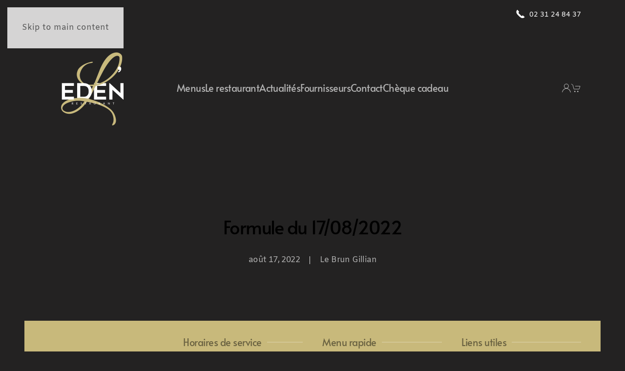

--- FILE ---
content_type: text/html; charset=utf-8
request_url: https://www.google.com/recaptcha/api2/anchor?ar=1&k=6Lce2m4bAAAAAIalzosyi-L83HKECfZAGazngB-h&co=aHR0cHM6Ly93d3cuZWRlbi1ob3VsZ2F0ZS5jb206NDQz&hl=en&v=N67nZn4AqZkNcbeMu4prBgzg&size=invisible&anchor-ms=20000&execute-ms=30000&cb=vw5durbb6140
body_size: 48788
content:
<!DOCTYPE HTML><html dir="ltr" lang="en"><head><meta http-equiv="Content-Type" content="text/html; charset=UTF-8">
<meta http-equiv="X-UA-Compatible" content="IE=edge">
<title>reCAPTCHA</title>
<style type="text/css">
/* cyrillic-ext */
@font-face {
  font-family: 'Roboto';
  font-style: normal;
  font-weight: 400;
  font-stretch: 100%;
  src: url(//fonts.gstatic.com/s/roboto/v48/KFO7CnqEu92Fr1ME7kSn66aGLdTylUAMa3GUBHMdazTgWw.woff2) format('woff2');
  unicode-range: U+0460-052F, U+1C80-1C8A, U+20B4, U+2DE0-2DFF, U+A640-A69F, U+FE2E-FE2F;
}
/* cyrillic */
@font-face {
  font-family: 'Roboto';
  font-style: normal;
  font-weight: 400;
  font-stretch: 100%;
  src: url(//fonts.gstatic.com/s/roboto/v48/KFO7CnqEu92Fr1ME7kSn66aGLdTylUAMa3iUBHMdazTgWw.woff2) format('woff2');
  unicode-range: U+0301, U+0400-045F, U+0490-0491, U+04B0-04B1, U+2116;
}
/* greek-ext */
@font-face {
  font-family: 'Roboto';
  font-style: normal;
  font-weight: 400;
  font-stretch: 100%;
  src: url(//fonts.gstatic.com/s/roboto/v48/KFO7CnqEu92Fr1ME7kSn66aGLdTylUAMa3CUBHMdazTgWw.woff2) format('woff2');
  unicode-range: U+1F00-1FFF;
}
/* greek */
@font-face {
  font-family: 'Roboto';
  font-style: normal;
  font-weight: 400;
  font-stretch: 100%;
  src: url(//fonts.gstatic.com/s/roboto/v48/KFO7CnqEu92Fr1ME7kSn66aGLdTylUAMa3-UBHMdazTgWw.woff2) format('woff2');
  unicode-range: U+0370-0377, U+037A-037F, U+0384-038A, U+038C, U+038E-03A1, U+03A3-03FF;
}
/* math */
@font-face {
  font-family: 'Roboto';
  font-style: normal;
  font-weight: 400;
  font-stretch: 100%;
  src: url(//fonts.gstatic.com/s/roboto/v48/KFO7CnqEu92Fr1ME7kSn66aGLdTylUAMawCUBHMdazTgWw.woff2) format('woff2');
  unicode-range: U+0302-0303, U+0305, U+0307-0308, U+0310, U+0312, U+0315, U+031A, U+0326-0327, U+032C, U+032F-0330, U+0332-0333, U+0338, U+033A, U+0346, U+034D, U+0391-03A1, U+03A3-03A9, U+03B1-03C9, U+03D1, U+03D5-03D6, U+03F0-03F1, U+03F4-03F5, U+2016-2017, U+2034-2038, U+203C, U+2040, U+2043, U+2047, U+2050, U+2057, U+205F, U+2070-2071, U+2074-208E, U+2090-209C, U+20D0-20DC, U+20E1, U+20E5-20EF, U+2100-2112, U+2114-2115, U+2117-2121, U+2123-214F, U+2190, U+2192, U+2194-21AE, U+21B0-21E5, U+21F1-21F2, U+21F4-2211, U+2213-2214, U+2216-22FF, U+2308-230B, U+2310, U+2319, U+231C-2321, U+2336-237A, U+237C, U+2395, U+239B-23B7, U+23D0, U+23DC-23E1, U+2474-2475, U+25AF, U+25B3, U+25B7, U+25BD, U+25C1, U+25CA, U+25CC, U+25FB, U+266D-266F, U+27C0-27FF, U+2900-2AFF, U+2B0E-2B11, U+2B30-2B4C, U+2BFE, U+3030, U+FF5B, U+FF5D, U+1D400-1D7FF, U+1EE00-1EEFF;
}
/* symbols */
@font-face {
  font-family: 'Roboto';
  font-style: normal;
  font-weight: 400;
  font-stretch: 100%;
  src: url(//fonts.gstatic.com/s/roboto/v48/KFO7CnqEu92Fr1ME7kSn66aGLdTylUAMaxKUBHMdazTgWw.woff2) format('woff2');
  unicode-range: U+0001-000C, U+000E-001F, U+007F-009F, U+20DD-20E0, U+20E2-20E4, U+2150-218F, U+2190, U+2192, U+2194-2199, U+21AF, U+21E6-21F0, U+21F3, U+2218-2219, U+2299, U+22C4-22C6, U+2300-243F, U+2440-244A, U+2460-24FF, U+25A0-27BF, U+2800-28FF, U+2921-2922, U+2981, U+29BF, U+29EB, U+2B00-2BFF, U+4DC0-4DFF, U+FFF9-FFFB, U+10140-1018E, U+10190-1019C, U+101A0, U+101D0-101FD, U+102E0-102FB, U+10E60-10E7E, U+1D2C0-1D2D3, U+1D2E0-1D37F, U+1F000-1F0FF, U+1F100-1F1AD, U+1F1E6-1F1FF, U+1F30D-1F30F, U+1F315, U+1F31C, U+1F31E, U+1F320-1F32C, U+1F336, U+1F378, U+1F37D, U+1F382, U+1F393-1F39F, U+1F3A7-1F3A8, U+1F3AC-1F3AF, U+1F3C2, U+1F3C4-1F3C6, U+1F3CA-1F3CE, U+1F3D4-1F3E0, U+1F3ED, U+1F3F1-1F3F3, U+1F3F5-1F3F7, U+1F408, U+1F415, U+1F41F, U+1F426, U+1F43F, U+1F441-1F442, U+1F444, U+1F446-1F449, U+1F44C-1F44E, U+1F453, U+1F46A, U+1F47D, U+1F4A3, U+1F4B0, U+1F4B3, U+1F4B9, U+1F4BB, U+1F4BF, U+1F4C8-1F4CB, U+1F4D6, U+1F4DA, U+1F4DF, U+1F4E3-1F4E6, U+1F4EA-1F4ED, U+1F4F7, U+1F4F9-1F4FB, U+1F4FD-1F4FE, U+1F503, U+1F507-1F50B, U+1F50D, U+1F512-1F513, U+1F53E-1F54A, U+1F54F-1F5FA, U+1F610, U+1F650-1F67F, U+1F687, U+1F68D, U+1F691, U+1F694, U+1F698, U+1F6AD, U+1F6B2, U+1F6B9-1F6BA, U+1F6BC, U+1F6C6-1F6CF, U+1F6D3-1F6D7, U+1F6E0-1F6EA, U+1F6F0-1F6F3, U+1F6F7-1F6FC, U+1F700-1F7FF, U+1F800-1F80B, U+1F810-1F847, U+1F850-1F859, U+1F860-1F887, U+1F890-1F8AD, U+1F8B0-1F8BB, U+1F8C0-1F8C1, U+1F900-1F90B, U+1F93B, U+1F946, U+1F984, U+1F996, U+1F9E9, U+1FA00-1FA6F, U+1FA70-1FA7C, U+1FA80-1FA89, U+1FA8F-1FAC6, U+1FACE-1FADC, U+1FADF-1FAE9, U+1FAF0-1FAF8, U+1FB00-1FBFF;
}
/* vietnamese */
@font-face {
  font-family: 'Roboto';
  font-style: normal;
  font-weight: 400;
  font-stretch: 100%;
  src: url(//fonts.gstatic.com/s/roboto/v48/KFO7CnqEu92Fr1ME7kSn66aGLdTylUAMa3OUBHMdazTgWw.woff2) format('woff2');
  unicode-range: U+0102-0103, U+0110-0111, U+0128-0129, U+0168-0169, U+01A0-01A1, U+01AF-01B0, U+0300-0301, U+0303-0304, U+0308-0309, U+0323, U+0329, U+1EA0-1EF9, U+20AB;
}
/* latin-ext */
@font-face {
  font-family: 'Roboto';
  font-style: normal;
  font-weight: 400;
  font-stretch: 100%;
  src: url(//fonts.gstatic.com/s/roboto/v48/KFO7CnqEu92Fr1ME7kSn66aGLdTylUAMa3KUBHMdazTgWw.woff2) format('woff2');
  unicode-range: U+0100-02BA, U+02BD-02C5, U+02C7-02CC, U+02CE-02D7, U+02DD-02FF, U+0304, U+0308, U+0329, U+1D00-1DBF, U+1E00-1E9F, U+1EF2-1EFF, U+2020, U+20A0-20AB, U+20AD-20C0, U+2113, U+2C60-2C7F, U+A720-A7FF;
}
/* latin */
@font-face {
  font-family: 'Roboto';
  font-style: normal;
  font-weight: 400;
  font-stretch: 100%;
  src: url(//fonts.gstatic.com/s/roboto/v48/KFO7CnqEu92Fr1ME7kSn66aGLdTylUAMa3yUBHMdazQ.woff2) format('woff2');
  unicode-range: U+0000-00FF, U+0131, U+0152-0153, U+02BB-02BC, U+02C6, U+02DA, U+02DC, U+0304, U+0308, U+0329, U+2000-206F, U+20AC, U+2122, U+2191, U+2193, U+2212, U+2215, U+FEFF, U+FFFD;
}
/* cyrillic-ext */
@font-face {
  font-family: 'Roboto';
  font-style: normal;
  font-weight: 500;
  font-stretch: 100%;
  src: url(//fonts.gstatic.com/s/roboto/v48/KFO7CnqEu92Fr1ME7kSn66aGLdTylUAMa3GUBHMdazTgWw.woff2) format('woff2');
  unicode-range: U+0460-052F, U+1C80-1C8A, U+20B4, U+2DE0-2DFF, U+A640-A69F, U+FE2E-FE2F;
}
/* cyrillic */
@font-face {
  font-family: 'Roboto';
  font-style: normal;
  font-weight: 500;
  font-stretch: 100%;
  src: url(//fonts.gstatic.com/s/roboto/v48/KFO7CnqEu92Fr1ME7kSn66aGLdTylUAMa3iUBHMdazTgWw.woff2) format('woff2');
  unicode-range: U+0301, U+0400-045F, U+0490-0491, U+04B0-04B1, U+2116;
}
/* greek-ext */
@font-face {
  font-family: 'Roboto';
  font-style: normal;
  font-weight: 500;
  font-stretch: 100%;
  src: url(//fonts.gstatic.com/s/roboto/v48/KFO7CnqEu92Fr1ME7kSn66aGLdTylUAMa3CUBHMdazTgWw.woff2) format('woff2');
  unicode-range: U+1F00-1FFF;
}
/* greek */
@font-face {
  font-family: 'Roboto';
  font-style: normal;
  font-weight: 500;
  font-stretch: 100%;
  src: url(//fonts.gstatic.com/s/roboto/v48/KFO7CnqEu92Fr1ME7kSn66aGLdTylUAMa3-UBHMdazTgWw.woff2) format('woff2');
  unicode-range: U+0370-0377, U+037A-037F, U+0384-038A, U+038C, U+038E-03A1, U+03A3-03FF;
}
/* math */
@font-face {
  font-family: 'Roboto';
  font-style: normal;
  font-weight: 500;
  font-stretch: 100%;
  src: url(//fonts.gstatic.com/s/roboto/v48/KFO7CnqEu92Fr1ME7kSn66aGLdTylUAMawCUBHMdazTgWw.woff2) format('woff2');
  unicode-range: U+0302-0303, U+0305, U+0307-0308, U+0310, U+0312, U+0315, U+031A, U+0326-0327, U+032C, U+032F-0330, U+0332-0333, U+0338, U+033A, U+0346, U+034D, U+0391-03A1, U+03A3-03A9, U+03B1-03C9, U+03D1, U+03D5-03D6, U+03F0-03F1, U+03F4-03F5, U+2016-2017, U+2034-2038, U+203C, U+2040, U+2043, U+2047, U+2050, U+2057, U+205F, U+2070-2071, U+2074-208E, U+2090-209C, U+20D0-20DC, U+20E1, U+20E5-20EF, U+2100-2112, U+2114-2115, U+2117-2121, U+2123-214F, U+2190, U+2192, U+2194-21AE, U+21B0-21E5, U+21F1-21F2, U+21F4-2211, U+2213-2214, U+2216-22FF, U+2308-230B, U+2310, U+2319, U+231C-2321, U+2336-237A, U+237C, U+2395, U+239B-23B7, U+23D0, U+23DC-23E1, U+2474-2475, U+25AF, U+25B3, U+25B7, U+25BD, U+25C1, U+25CA, U+25CC, U+25FB, U+266D-266F, U+27C0-27FF, U+2900-2AFF, U+2B0E-2B11, U+2B30-2B4C, U+2BFE, U+3030, U+FF5B, U+FF5D, U+1D400-1D7FF, U+1EE00-1EEFF;
}
/* symbols */
@font-face {
  font-family: 'Roboto';
  font-style: normal;
  font-weight: 500;
  font-stretch: 100%;
  src: url(//fonts.gstatic.com/s/roboto/v48/KFO7CnqEu92Fr1ME7kSn66aGLdTylUAMaxKUBHMdazTgWw.woff2) format('woff2');
  unicode-range: U+0001-000C, U+000E-001F, U+007F-009F, U+20DD-20E0, U+20E2-20E4, U+2150-218F, U+2190, U+2192, U+2194-2199, U+21AF, U+21E6-21F0, U+21F3, U+2218-2219, U+2299, U+22C4-22C6, U+2300-243F, U+2440-244A, U+2460-24FF, U+25A0-27BF, U+2800-28FF, U+2921-2922, U+2981, U+29BF, U+29EB, U+2B00-2BFF, U+4DC0-4DFF, U+FFF9-FFFB, U+10140-1018E, U+10190-1019C, U+101A0, U+101D0-101FD, U+102E0-102FB, U+10E60-10E7E, U+1D2C0-1D2D3, U+1D2E0-1D37F, U+1F000-1F0FF, U+1F100-1F1AD, U+1F1E6-1F1FF, U+1F30D-1F30F, U+1F315, U+1F31C, U+1F31E, U+1F320-1F32C, U+1F336, U+1F378, U+1F37D, U+1F382, U+1F393-1F39F, U+1F3A7-1F3A8, U+1F3AC-1F3AF, U+1F3C2, U+1F3C4-1F3C6, U+1F3CA-1F3CE, U+1F3D4-1F3E0, U+1F3ED, U+1F3F1-1F3F3, U+1F3F5-1F3F7, U+1F408, U+1F415, U+1F41F, U+1F426, U+1F43F, U+1F441-1F442, U+1F444, U+1F446-1F449, U+1F44C-1F44E, U+1F453, U+1F46A, U+1F47D, U+1F4A3, U+1F4B0, U+1F4B3, U+1F4B9, U+1F4BB, U+1F4BF, U+1F4C8-1F4CB, U+1F4D6, U+1F4DA, U+1F4DF, U+1F4E3-1F4E6, U+1F4EA-1F4ED, U+1F4F7, U+1F4F9-1F4FB, U+1F4FD-1F4FE, U+1F503, U+1F507-1F50B, U+1F50D, U+1F512-1F513, U+1F53E-1F54A, U+1F54F-1F5FA, U+1F610, U+1F650-1F67F, U+1F687, U+1F68D, U+1F691, U+1F694, U+1F698, U+1F6AD, U+1F6B2, U+1F6B9-1F6BA, U+1F6BC, U+1F6C6-1F6CF, U+1F6D3-1F6D7, U+1F6E0-1F6EA, U+1F6F0-1F6F3, U+1F6F7-1F6FC, U+1F700-1F7FF, U+1F800-1F80B, U+1F810-1F847, U+1F850-1F859, U+1F860-1F887, U+1F890-1F8AD, U+1F8B0-1F8BB, U+1F8C0-1F8C1, U+1F900-1F90B, U+1F93B, U+1F946, U+1F984, U+1F996, U+1F9E9, U+1FA00-1FA6F, U+1FA70-1FA7C, U+1FA80-1FA89, U+1FA8F-1FAC6, U+1FACE-1FADC, U+1FADF-1FAE9, U+1FAF0-1FAF8, U+1FB00-1FBFF;
}
/* vietnamese */
@font-face {
  font-family: 'Roboto';
  font-style: normal;
  font-weight: 500;
  font-stretch: 100%;
  src: url(//fonts.gstatic.com/s/roboto/v48/KFO7CnqEu92Fr1ME7kSn66aGLdTylUAMa3OUBHMdazTgWw.woff2) format('woff2');
  unicode-range: U+0102-0103, U+0110-0111, U+0128-0129, U+0168-0169, U+01A0-01A1, U+01AF-01B0, U+0300-0301, U+0303-0304, U+0308-0309, U+0323, U+0329, U+1EA0-1EF9, U+20AB;
}
/* latin-ext */
@font-face {
  font-family: 'Roboto';
  font-style: normal;
  font-weight: 500;
  font-stretch: 100%;
  src: url(//fonts.gstatic.com/s/roboto/v48/KFO7CnqEu92Fr1ME7kSn66aGLdTylUAMa3KUBHMdazTgWw.woff2) format('woff2');
  unicode-range: U+0100-02BA, U+02BD-02C5, U+02C7-02CC, U+02CE-02D7, U+02DD-02FF, U+0304, U+0308, U+0329, U+1D00-1DBF, U+1E00-1E9F, U+1EF2-1EFF, U+2020, U+20A0-20AB, U+20AD-20C0, U+2113, U+2C60-2C7F, U+A720-A7FF;
}
/* latin */
@font-face {
  font-family: 'Roboto';
  font-style: normal;
  font-weight: 500;
  font-stretch: 100%;
  src: url(//fonts.gstatic.com/s/roboto/v48/KFO7CnqEu92Fr1ME7kSn66aGLdTylUAMa3yUBHMdazQ.woff2) format('woff2');
  unicode-range: U+0000-00FF, U+0131, U+0152-0153, U+02BB-02BC, U+02C6, U+02DA, U+02DC, U+0304, U+0308, U+0329, U+2000-206F, U+20AC, U+2122, U+2191, U+2193, U+2212, U+2215, U+FEFF, U+FFFD;
}
/* cyrillic-ext */
@font-face {
  font-family: 'Roboto';
  font-style: normal;
  font-weight: 900;
  font-stretch: 100%;
  src: url(//fonts.gstatic.com/s/roboto/v48/KFO7CnqEu92Fr1ME7kSn66aGLdTylUAMa3GUBHMdazTgWw.woff2) format('woff2');
  unicode-range: U+0460-052F, U+1C80-1C8A, U+20B4, U+2DE0-2DFF, U+A640-A69F, U+FE2E-FE2F;
}
/* cyrillic */
@font-face {
  font-family: 'Roboto';
  font-style: normal;
  font-weight: 900;
  font-stretch: 100%;
  src: url(//fonts.gstatic.com/s/roboto/v48/KFO7CnqEu92Fr1ME7kSn66aGLdTylUAMa3iUBHMdazTgWw.woff2) format('woff2');
  unicode-range: U+0301, U+0400-045F, U+0490-0491, U+04B0-04B1, U+2116;
}
/* greek-ext */
@font-face {
  font-family: 'Roboto';
  font-style: normal;
  font-weight: 900;
  font-stretch: 100%;
  src: url(//fonts.gstatic.com/s/roboto/v48/KFO7CnqEu92Fr1ME7kSn66aGLdTylUAMa3CUBHMdazTgWw.woff2) format('woff2');
  unicode-range: U+1F00-1FFF;
}
/* greek */
@font-face {
  font-family: 'Roboto';
  font-style: normal;
  font-weight: 900;
  font-stretch: 100%;
  src: url(//fonts.gstatic.com/s/roboto/v48/KFO7CnqEu92Fr1ME7kSn66aGLdTylUAMa3-UBHMdazTgWw.woff2) format('woff2');
  unicode-range: U+0370-0377, U+037A-037F, U+0384-038A, U+038C, U+038E-03A1, U+03A3-03FF;
}
/* math */
@font-face {
  font-family: 'Roboto';
  font-style: normal;
  font-weight: 900;
  font-stretch: 100%;
  src: url(//fonts.gstatic.com/s/roboto/v48/KFO7CnqEu92Fr1ME7kSn66aGLdTylUAMawCUBHMdazTgWw.woff2) format('woff2');
  unicode-range: U+0302-0303, U+0305, U+0307-0308, U+0310, U+0312, U+0315, U+031A, U+0326-0327, U+032C, U+032F-0330, U+0332-0333, U+0338, U+033A, U+0346, U+034D, U+0391-03A1, U+03A3-03A9, U+03B1-03C9, U+03D1, U+03D5-03D6, U+03F0-03F1, U+03F4-03F5, U+2016-2017, U+2034-2038, U+203C, U+2040, U+2043, U+2047, U+2050, U+2057, U+205F, U+2070-2071, U+2074-208E, U+2090-209C, U+20D0-20DC, U+20E1, U+20E5-20EF, U+2100-2112, U+2114-2115, U+2117-2121, U+2123-214F, U+2190, U+2192, U+2194-21AE, U+21B0-21E5, U+21F1-21F2, U+21F4-2211, U+2213-2214, U+2216-22FF, U+2308-230B, U+2310, U+2319, U+231C-2321, U+2336-237A, U+237C, U+2395, U+239B-23B7, U+23D0, U+23DC-23E1, U+2474-2475, U+25AF, U+25B3, U+25B7, U+25BD, U+25C1, U+25CA, U+25CC, U+25FB, U+266D-266F, U+27C0-27FF, U+2900-2AFF, U+2B0E-2B11, U+2B30-2B4C, U+2BFE, U+3030, U+FF5B, U+FF5D, U+1D400-1D7FF, U+1EE00-1EEFF;
}
/* symbols */
@font-face {
  font-family: 'Roboto';
  font-style: normal;
  font-weight: 900;
  font-stretch: 100%;
  src: url(//fonts.gstatic.com/s/roboto/v48/KFO7CnqEu92Fr1ME7kSn66aGLdTylUAMaxKUBHMdazTgWw.woff2) format('woff2');
  unicode-range: U+0001-000C, U+000E-001F, U+007F-009F, U+20DD-20E0, U+20E2-20E4, U+2150-218F, U+2190, U+2192, U+2194-2199, U+21AF, U+21E6-21F0, U+21F3, U+2218-2219, U+2299, U+22C4-22C6, U+2300-243F, U+2440-244A, U+2460-24FF, U+25A0-27BF, U+2800-28FF, U+2921-2922, U+2981, U+29BF, U+29EB, U+2B00-2BFF, U+4DC0-4DFF, U+FFF9-FFFB, U+10140-1018E, U+10190-1019C, U+101A0, U+101D0-101FD, U+102E0-102FB, U+10E60-10E7E, U+1D2C0-1D2D3, U+1D2E0-1D37F, U+1F000-1F0FF, U+1F100-1F1AD, U+1F1E6-1F1FF, U+1F30D-1F30F, U+1F315, U+1F31C, U+1F31E, U+1F320-1F32C, U+1F336, U+1F378, U+1F37D, U+1F382, U+1F393-1F39F, U+1F3A7-1F3A8, U+1F3AC-1F3AF, U+1F3C2, U+1F3C4-1F3C6, U+1F3CA-1F3CE, U+1F3D4-1F3E0, U+1F3ED, U+1F3F1-1F3F3, U+1F3F5-1F3F7, U+1F408, U+1F415, U+1F41F, U+1F426, U+1F43F, U+1F441-1F442, U+1F444, U+1F446-1F449, U+1F44C-1F44E, U+1F453, U+1F46A, U+1F47D, U+1F4A3, U+1F4B0, U+1F4B3, U+1F4B9, U+1F4BB, U+1F4BF, U+1F4C8-1F4CB, U+1F4D6, U+1F4DA, U+1F4DF, U+1F4E3-1F4E6, U+1F4EA-1F4ED, U+1F4F7, U+1F4F9-1F4FB, U+1F4FD-1F4FE, U+1F503, U+1F507-1F50B, U+1F50D, U+1F512-1F513, U+1F53E-1F54A, U+1F54F-1F5FA, U+1F610, U+1F650-1F67F, U+1F687, U+1F68D, U+1F691, U+1F694, U+1F698, U+1F6AD, U+1F6B2, U+1F6B9-1F6BA, U+1F6BC, U+1F6C6-1F6CF, U+1F6D3-1F6D7, U+1F6E0-1F6EA, U+1F6F0-1F6F3, U+1F6F7-1F6FC, U+1F700-1F7FF, U+1F800-1F80B, U+1F810-1F847, U+1F850-1F859, U+1F860-1F887, U+1F890-1F8AD, U+1F8B0-1F8BB, U+1F8C0-1F8C1, U+1F900-1F90B, U+1F93B, U+1F946, U+1F984, U+1F996, U+1F9E9, U+1FA00-1FA6F, U+1FA70-1FA7C, U+1FA80-1FA89, U+1FA8F-1FAC6, U+1FACE-1FADC, U+1FADF-1FAE9, U+1FAF0-1FAF8, U+1FB00-1FBFF;
}
/* vietnamese */
@font-face {
  font-family: 'Roboto';
  font-style: normal;
  font-weight: 900;
  font-stretch: 100%;
  src: url(//fonts.gstatic.com/s/roboto/v48/KFO7CnqEu92Fr1ME7kSn66aGLdTylUAMa3OUBHMdazTgWw.woff2) format('woff2');
  unicode-range: U+0102-0103, U+0110-0111, U+0128-0129, U+0168-0169, U+01A0-01A1, U+01AF-01B0, U+0300-0301, U+0303-0304, U+0308-0309, U+0323, U+0329, U+1EA0-1EF9, U+20AB;
}
/* latin-ext */
@font-face {
  font-family: 'Roboto';
  font-style: normal;
  font-weight: 900;
  font-stretch: 100%;
  src: url(//fonts.gstatic.com/s/roboto/v48/KFO7CnqEu92Fr1ME7kSn66aGLdTylUAMa3KUBHMdazTgWw.woff2) format('woff2');
  unicode-range: U+0100-02BA, U+02BD-02C5, U+02C7-02CC, U+02CE-02D7, U+02DD-02FF, U+0304, U+0308, U+0329, U+1D00-1DBF, U+1E00-1E9F, U+1EF2-1EFF, U+2020, U+20A0-20AB, U+20AD-20C0, U+2113, U+2C60-2C7F, U+A720-A7FF;
}
/* latin */
@font-face {
  font-family: 'Roboto';
  font-style: normal;
  font-weight: 900;
  font-stretch: 100%;
  src: url(//fonts.gstatic.com/s/roboto/v48/KFO7CnqEu92Fr1ME7kSn66aGLdTylUAMa3yUBHMdazQ.woff2) format('woff2');
  unicode-range: U+0000-00FF, U+0131, U+0152-0153, U+02BB-02BC, U+02C6, U+02DA, U+02DC, U+0304, U+0308, U+0329, U+2000-206F, U+20AC, U+2122, U+2191, U+2193, U+2212, U+2215, U+FEFF, U+FFFD;
}

</style>
<link rel="stylesheet" type="text/css" href="https://www.gstatic.com/recaptcha/releases/N67nZn4AqZkNcbeMu4prBgzg/styles__ltr.css">
<script nonce="kZtKYXj6cMhQf7O4k1Vidw" type="text/javascript">window['__recaptcha_api'] = 'https://www.google.com/recaptcha/api2/';</script>
<script type="text/javascript" src="https://www.gstatic.com/recaptcha/releases/N67nZn4AqZkNcbeMu4prBgzg/recaptcha__en.js" nonce="kZtKYXj6cMhQf7O4k1Vidw">
      
    </script></head>
<body><div id="rc-anchor-alert" class="rc-anchor-alert"></div>
<input type="hidden" id="recaptcha-token" value="[base64]">
<script type="text/javascript" nonce="kZtKYXj6cMhQf7O4k1Vidw">
      recaptcha.anchor.Main.init("[\x22ainput\x22,[\x22bgdata\x22,\x22\x22,\[base64]/[base64]/MjU1Ong/[base64]/[base64]/[base64]/[base64]/[base64]/[base64]/[base64]/[base64]/[base64]/[base64]/[base64]/[base64]/[base64]/[base64]/[base64]\\u003d\x22,\[base64]\\u003d\x22,\[base64]/HFpmTcOdYXLClcOZdcO5w4XDtMO0GcO9w5J6wobCjMK9w5U0w5wrI8O7Dixlw6F5QsO3w6ZwwpIPwrjDucKSwonCnCrCsMK8RcKmIml1eEJtSsOxR8O9w5p9w7TDv8KGwofCgcKUw5jCv2VJUi08BCV2aR1tw6nCn8KZAcO4VSDCt1TDssOHwr/DhwjDo8K/[base64]/CoxIvwqrCtTHCjMKdw5vDj8OGGMOiw4bDtsKqQzYqMcKRw4zDp01Bw5/DvE3DjsKFNFDDpFNTWWwMw5vCu23CtMKnwpDDqUpvwoEHw69pwqcYWF/DgDrDgcKMw4/DusKVXsKqZUx4bgfDrsKNERzDoUsDwqfCvm5Cw54dB1RtdDVcwoTCnsKULwEMwonCgk5Ew44PwpTCtMODdRDDkcKuwpPCq27DjRVqw6PCjMKTMsKpwonCncOvw6pCwpJdOcOZBcKPPcOVwovCrsK9w6HDiXjCtS7DvMOFTsKkw77Cl8KFTsOswpM1XjLCpT/[base64]/CqR/[base64]/DjjDCtMObwpPDlljCgsKSK2XCj8Kow54IclvCtkHDiC3DtDLCkTwyw6jDuGFUMA8tfsKHfjIndQ3CvMKqZVwmTsObJsO+wro8w7RNYMKCUkcCwp/[base64]/[base64]/[base64]/wqMyw7ZdLMKbMsK7esOBTcOVw6PDhcOvw7/Cv0okw7ULAGZLDyINAcK9YcKJA8KGcMOtUjwHwrYYwpfCgsKVPcOIWMOxwrFvMsOtw7oCw6vCmsOgwr58w5o/[base64]/DnMOTwrPDosOmw61VZ8OswrYXwqjCkUYmVlgpJsKnwrvDicOwwqXCssOOGXEtOXUeF8OZwrNkw6tIwoTDjsOSw77CiVB2w4BJwr/[base64]/[base64]/[base64]/DtcKaesOYesK4wotyWBbCnjJ8ecOpasOVQ8K/w7JRd3XCmcOeEMK7w4XDlMKGw4oTAx9sw7vCv8KpGcOFwoQETF7CuiLCgMOIU8OrAHIkw6PDu8KGw40/YsObwqYfP8ORw4YQLsKAw4QaXMK1PmkXwolrwpjDgsOTw5rDh8K/[base64]/[base64]/DtR3Cm1TDiQ7Cqh4WwpjCucK6wobDtSU+CWh3wrgyYcKRwpYPwrDDpRrDjgjDv3JWTgLClsK2w5HDo8ONZyDDvFLCpHrDuwDCkcKtBMKAJ8OywpRiAMKawopQUsKuwqQbdMOxw4BAfnZnWH7CrMOjMQPCijvDi0nDgR/DnGFybcKsWRYPw6nDpcKyw5U/[base64]/CiMObwptPwpRUFMKxKFHDlQEDSsKQQ0B9w7rCk8KTNMKcXyZRw6VOFi3CksODf1/DggdJwpTChMKNw6gqw7HDqcK1f8O7ZnHDnUvCr8OZw67CuGUGwqfDncOPwpbDiiULwq9Iw5MwX8KiEcK1wp7DokNaw5M9wpvDgAUGw5fDm8KpWQ7Do8KLOcORHUUnPVfDjRg7w63CosOkD8O/w7vCk8OWDl8kw5Uew6AlbMO7ZMK2NAhZPsKbbCQVw48pUcOXw6jCvw8PeMOVTMOxBMKiw6wQwr4wwqbDvMOTw73DuzIfWTbCqcKdw5x1w7AEQzfDiyHDhMO/MSvDhMKywrrCpsKdw5DDoRcMUHASw4VAwqvDt8KiwpcNGMOrwqbDuypWwq7ClWPDthvDj8KDw780wqoBTGhQwoJpAcKLwqIdPF7CjA/[base64]/DmcKgNDJaEMKtNzfDv1/DssOyLcOZNAXCl8O8wr/[base64]/DjzbDuwhgLsONAcK9wrTDqMKPwo7CvsO+wrvCk8KeUsOkYBg3B8KgK3XDo8OLw68SRWsNSFfCn8Kvw6DDgTcZw5RYw6gJPBnCj8Oww7LCo8KfwrpiLcKGwq/[base64]/DgSLDiMKWBmlLw6rCv8KOw5bDh8OvBMK3wpcbchnDmCQlwq7DlXQyfcKdY8OkSw/CmcOiP8OxfMOcwoBkw7TCoF/CtsKvesOja8Ofwql5NcOiw58Aw4XDkcKbYjApcMKmw7U5esK/[base64]/DqMOANMKfHAAqVsKsYQgqasOoEMONQ8OcNsKBwobDk3TChcKDw7jCvjzCuBxddx/Cjygaw64ww6giwrPDkSHDqx/DkMKvC8OmwohIwrrDl8Kzw7XCvEZ6TsOsNMKDw4jDpcOMO041FHHCni0rwo/DlDoPw4DCghfCjkdqwoABDxrDiMO8wrxwwqDDtnNAQcKeGMKWQ8KwWzMGCsKzW8KZw4JjBxfDlmnClcKaGSlGISJHwoABIcKyw5NLw7vComFqw4fDkhDDgsOTw6rDoQbDiTbDjBojwpnDpy8wZsOqIEDCqiXDssOAw7o/[base64]/w6fCiERnwpbDocKMZMKIw73DtMOqel8EEMK1wpQ7V8OqaHktKMKew4nCp8OBw43Cg8O+NcKAwrR4HMKgwr/ClxfDt8OSYXTCgS49wr86wpvCksOiwoRWYGHCscO3BRZYEFdPwrrDvGlDw5rCt8KHesONPyJqw5IyXcK4w6vCtsOSwqzCvcOBYElbASJfFnIZwr/DrmRCf8OLwr8DwolpZ8KmOMKEF8KMw5XDm8KiEMOVwpfDp8Kuw7oyw4I9w68+TMKpYjVAwrjDl8KUw7DCksOuwr3Dk0vCkGDDmMOkwp9Iwq3Cn8KbbMO1wq1RaMOww73CkTY+J8KCwqozw7QYwp/Co8KvwrxrMMKcU8Kfw4XDtAbCvEXDvlZQRy0ICVLCucOPBcOaITlWcGzClzV7Mgsnw48BIm/DkCI1MCbCtXJ+wqVIw5lOFcO7PMOxwrfDjMKqQcK/w75gSXckOsOMwoPDvMKxwq5Dw4F8w7DCscK3VsK5w4ADV8K/w7gBw6vDuMOHw5NEJ8KZKsOnWcOtw5ZYw643wooGw4/Dlic9w5HCjcK7wq5FJ8KaAyHCicK2DBHCrmvCjsK+wqTDoHYnw4LCu8KGEcK0TMOywrQAfXdSw7HDkcOVwpkIalXCkMKgwp3CgkMqw7/DrcKic1zDrcOqVzTCq8KKJznCt1EgwrjCtT3DomVKw6l6ZsKjDk1SwrPCv8KkwpXDmMKXwrLDq0YIE8KRw4zCu8K/OEk+w7rDrHtRw6nDhkpSw7vDlsOGFkzDjWHCrsOIORp6w7bCvMKww6AhwpvDgcOnwp4hwqnClsK3MQ5AQVkNI8O+w73CtGMUw6BSOFDDsMKsQcOlLsKkVDkzw4TDsiN0w6/ClCPDvcK1w7URQsOJwppVXcK0VMKXwpgpw4PDqcKFQQzCpcKPw6zDkcOqwrfCpcKdcj0bwqEHV3PDkMK5wrjCpcKyw7XCisOvwrrCphzDhUYRwrLDvMO/BgpaehvDjzp6wp/Cn8KRwo3CrlTCv8Oxw6Row4rChMKHw5xRPMOuw5/CuDDDvgnDj1RWWzrCkG8RXysawr9PN8OMVCQhVFPDmMOdw692w7h9w4rDhlzDuEfDr8K6wrLCqMKTwog1LMO5VsOvCVV7HsKWw6HCrDViY1PDj8KqCF/Cg8Kwwq8yw73Cnh7Cj1DCkk/ClRPCucOeTsKadcOrDcO8LsOtCXkTw6glwqx2TcOPGcOwDX8nw4vCicOBwrjDpEg3w4Jaw5zDpsK9wqwlFsOEw4vCtGjCiFrDgMOvw4kyUsOUwq4ZwqzCkcK4wo/CuiLChBA/[base64]/wrPDgsKQDyXDjzwOwoJ/MsO7wrnDtWZnw6E7HMOASmc+ZEY7wpPDgl4FNcOlUMKTKEI2cV5rM8Kbw53DhsKGLMKDJyw2JGPDun8ldhTDsMKuwofChxvDk3/Dt8KJwp/DtCrCmAXCpMOySMK8IsKtw5vCi8OgYcONbMO4w73DgHDDml/[base64]/[base64]/[base64]/DmsKpwqrDhsK+w4I1wqPDncOzw7LDl2PDgMKTw5/DhxTCvMOow7fDtcOCQV7DjcKITMOPwo06RMKsLMKcEsOfJ0RWwrglT8KpTE7DqkDDulfChsOAXxXCon7CpcOPwozDn1zCtcOowrkbC1sPwpNdw4QwwrXCncKudMK4GcKuJg/ClcKzTMOCawwRwrvDvsOiw7jDpsOGworCmMO2w5c1w5vCicOQU8OpP8OMw71kwpYdwosLNW3DhsOqaMOTw5URwr8ywp48d3FCw4hkw7ZUDcOPJgpOwqrDn8Osw7fDo8KZQgPDrgfDgQ3Dv1PCmsKlIsOYGS/[base64]/IADDvcORwrrCoU3Dhmc+w7d2AWrDhMOvw4kmXcOWD8K8HHdcw4nDlHguw71SXnzDkcOeIjZMwrl5w5rCosOVw6oAwq3CscKAVMO/wps2Xlt0PX9KMMKHM8Oywp8zwpQAw7EQQ8OoJgZvFSc+w7/DqCrDkMO+CCkkT34PwoLDux5Za0cScXLCiAvCgHIWWX8iwrTDmE/CgWxZP0gNT1RoBcOuw6YLLlDCt8KIwrU4w5w5WcOANMKiGwdVLMOAwpgYwr1Pw5zChcO5RMOIClLDmsOzN8KRwrrCtDd5w6vCrG7CiT/DosOLwqHDr8KQwokfw4luEA8gw5ISQFQ6wonCocO4b8Kww7/Cm8ONw5oYEMOrNRx/[base64]/DksKOI31ewobDuMKZwo1Pw4XDrsOuwqnDlFNKVDgYwoMcw4XCplkgwpUlw6MjwqvDhMOkccObQsOvw43DqcKDw5/CgSFRwqnDlMOAQgkBNMOYGzvDvyzCribCgMOTDcKaw7HDuMOWQn3Cn8Khw4oDIMK0w4PDjlLDqsKHKnvDlXXDiyHDjWHDjMOLw6lQw6/DvyvCu18Vwpgqw7RzB8KoVsOAw5RywoZ8wpPCvFLDr0k+w6LDpQnDilDDtBc9wpvCtcKWw7dCSS3DghHCvsOmw7g+wpHDkcOMwpbChWjCi8OPw7zDhsK0w60aKkXCs0nDiisqNWLDjWwlw788w6bDgFrCsEPCr8KewqTCpGYMwqzCpMKWwr87RsO/[base64]/[base64]/b8OkAx/CpW4Swo8vwq5ec8OQwr3CnjfClWxtFcOzSsK6wqoWFnA8GScyYMKnwoHCiz/Dl8KvwovDnTUgJjETdBhbw5kFw4TDn1FKwonDgBLDtRbDv8OtWcKnH8KMwqAaRgjDo8OyMnTDhcKDwpvCjTLCt1QNwqDCuQs4wrPDiiHDucOuw6R9wpbDtcO+w4l5wp0Lw7lew6gwMcKJCsOYCnLDtcK/L3YLYsKFw6ovw7bDl0PCjQVOw43CisObwpw2IMKJKXHDs8OQPcOQBHPCs1LDp8OIDDAyWSDDm8OjGH/ClMKFw77DvhfCvAfDvcK4wrZoDzwMF8OlVFJAw4Abw710ccKkw79dUmPDncOBw7TDrcK3UcOgwqpxdinCiW3CvcKjb8Ozw7rCgcK7wrzCvMO7wpDCsHZywrkCe2nCpBpLYnTDkCXClcK8w6/DhVYkwodYw6YEwpczSMORQsOOAQ3DgMKsw7FCGCR4aMO9dTgPXcONwp5rNMKtesOhe8Koci7DgX15PsKow6dhwq3DisKrwrXDt8KmYwYswoNpMcKywrvDmMK3BcKZBcKUw5pLw55XwqnCpUHCh8KcQ2cWWlLDi0LDi0EOaWR9enTDnE/CvErCl8O5BREJcsOaw7TCoXrCiyzDmMOBw63CjcO6w40Uw4pIOynDinzCkGPCokzDs1rCjcKEFcOhTMKNw7fCt2wMdCPCrMKQwpwtw75XfBHCiTAHWQZhw4lEMz1dwok7w6bDv8KKwo9cQsOQwoVYDFpIe1nDscKOGMO0X8O/dn11w6p2GsKJXUlJw70ew5sQw6nDh8O0wocqci/[base64]/[base64]/DtWETwqnCoDd7wqrCrMOrLkRoBR0IXMO1CTvCkRB4b050A2TDqiXCqMK0AUQPw7tHSMOiGMKLc8OJwo5Kwr/DpgNIMB/CmB5bXWZLw71STiTCn8OlIkHClG1UwrN1cDYpw5HCpsO8w4jCicKdw7ZCwofDjQ5lwr3CjMOIw4PCuMO8YSFJG8OIbX3CmsKPTcOTNTPCunVtw4TCo8OIwp3DkMKXw6hWXsKEHmLDv8OjwrF2w6DDlSvCqcKdacOZMcKdbcKnd359wpZjPsOBJk/DlcOHQDLClkDDqigta8Oxw7Uowrtbw5xew4tUw5RJw7JSc1Q6woIIw6hlARPDvcKiLsKgT8KqB8K9QMKGa0nDkgoGwo9rbwvDgsOBd3xXYcKSB2/[base64]/JMKkTAfCljnDqcKGBMKGGMO+woTDhRfCv8OaTMKKw5fDvcKXIMKBwrdzw7PDkykCcsKJwokXPw7Ck1fDjsKOwoDCscO8w6pHwpHCg1NOYcODwrp1woRjw5JYw4nCvsK/BcKZwp3DtcKJVHgQbxjDoGhrTcKPwo0hKHMXUXnDtn/[base64]/wpLCt8O7X1phw4QtwrIawrzCgBDCvsKLDMOFw4/DliEjwolPwpkpwrlGwqXDuHLCunbDu1dhw6TDp8Olw5/[base64]/DhlRCU2zCgzR9QHoMVX3DvSTDswnChibCpcKQLcOxZcKGOMKkO8ODbGMjMBhcd8K4FE8Hw7jCl8OzQ8KEwrpTwq84w4bDpcO0woMswqHDp2XCn8O4L8KSwrBGFAYhPj3CnxQOHDHDniDClVwdwqM9w5HCrDY+QsKXOMOfdMKUw6bDln5UFE/[base64]/w6ECwqvDlcKTw5s1PjMSYMOYw5dhw4HCkRU9wogIQ8O0w5UawrgJNMOnTMK4w7bDp8KdKsKqwoEMw6DDncKJJAsrNsKxCAbClsO2wqFDw69Iwosww6/[base64]/DqhsUbcOIQWMEV0jDsMO1wpwIwrAfXcKpw7jDnGHDlMKEw40uwqfCl2PDuA4dNhPCikkLUcKgaMKFJsOLV8OsEMO1cU7DpMKMPsOww6TDssKyEMKuw7hqJ3PCvmjDtifCkcOnw5RXNW/DgjbCmgd6wrlzw4x3w7l3b212wpc9JsOUw45bwrVzGUTCksODw7bCmsOmwqMYOjrDszoNMcO9bMO2w5MzwpTCr8OmNsORw6nDpHnDoDfCm0jCoEPDg8KMC2DCnR5vGFzCtMOuwrzDn8K7wr7CkMOxwq/Dsjx/RAxMwpXDsTFveHQBGVA2RcKJwpHCihwBwpTDgCpiwqdYUcKgI8O0wrfCo8OqWQLCvsKLAVoCwojDl8OUACgbw4ZfdMO6wo/Dq8OMwrcow5xGw4HCgsOKAcOqIEFGM8OkwpsWwqDCq8K+bcOJwrvCqBzDpsKzb8KtQcKjw6hrw7DDow1QwpbDusONw5HDqn/CpsO0aMK2IEJKOgMkeAVBw7p2ZsOQJsODw6bCncOrwrDDjyzDqMKoLGrCo1/CucOEwqNEESU0wp9lw7hsw4rCusOLw6rDu8KUW8OqL3tew5A+wr9zwrAvw63DjcOxRQrCkMKjfGDCgxzDsxvDucOxwr/CvcOce8KnFMKFwp47GcOyDcKmw5EVXnDDgXTDv8OGwo7DtEAPZMKxwoI6EH89XWYcw4zCu0/CvV8gKX/Dt3fCqcKVw6HCh8Ojw53Ct15LwovClF/DtcOgw5HDrmMYw6pjLcOKw6rCh1sMwr3DpsKGw5RfwrLDjFPCr3nDmGzCssOBwqTDuALDrcKVO8OyfSfDosOGGcKuCksLcMKeXcOAw5fCksKdKcKZwqHDpcK/[base64]/wrjDosKZOcOSw7fCnTJVIcOnfcKbw5XCuVwoVFzCpzASZMKLN8KSw4VPOTDCmsOjGgFuRQpZHzpLPsOAE0fDmR/[base64]/Dk8OIwox4egfCvURrNH/CssKLa28sw7LCscKCWUFoVsKkT3bCg8KLTHzDhMKWw7J7c1paEsOVJsKSFDdEP0TDrm3CnSBMwpTCn8OSwqsZd13CjlZcScK1w4zCjW/ChHjCr8OaLcOowpNCB8OyYS9Tw5hjXcO2MQ05wpHDp3ogZltZw7TDuF8hwoMbw54deUVWUcKvw6JOw412c8Kiw5kRMMKMDMKlBR/Dr8OAOwpCw7zCm8K9dRkmERbDs8Oxw5pTE3YZw5gSwrXDkMKtKMOOw7U7wpbDglnDicO0wr7Do8O7B8O3cMKkwp/DncKBE8OmWsKSwqzCnxvDiGvDsG5vMXTDv8OhwqrDgATCt8OWwokDw5rCllciwoTDuwg5eMKQVUfDmn7DuSLDkh7CtcKqw6QhQsKLWsOnF8KwGMOLwp/[base64]/DuhRRwoBNw7tAJ8KowpUcVxbCuBR4Vzx/Y8KGwrnCsyxkTn8swqTCtsKVCcOUwpnCvyHDl1nCrMOZwo0BQTNyw4UdOcKoGcOdw5bDing6fMKzwphQSsOGwrDDvD/DrGrCrXYvX8OXw5cewr1bwrp/Sn/CmsO1UWUNHcKcdEoqwqARNk/CksKwwpc5bsOBwrRhwpjDocKcw4gzw7HCjxDCjMOTwpcvw5DDjsKWwrofwpofB8ONNMKZFGNlwrXDgcK+w4rDrQ/[base64]/Cr8O4G8OxRMKIJsOhw6/CkmbDq0RbwpPCrmRKBjNowp0laHB5wpvCjFLDr8K9A8OKVcO3csOJwpvCjMKgY8Opwr3CpMORRMOkw4PDn8KYLynCkjPCvH/[base64]/[base64]/Ct8OMw7jDqcOtaMOtwqUmEhM/woHCv8OxTFDCoMKkw7fCjcOqwqs1McKMVUsrOB1/AsOdf8K3QsO8YxXCsDrDp8OkwrhmRBrDiMOZw5PDiDhaT8O1wrpSw45Yw7IbwqDCgnoSHjzDkFDDjcOnQMO8wo9bwovDo8KrwqvDrMOPEl9uX23Dq2kmwo/DhyE6AcORBcK2w43Dv8OewqXDlcK9w6cvP8ONwo3CuMKefsOlw5sbXMKHw47Ck8OiasOLOC/CnzDDssOPw60dcXlqIcKzw5PCusKEwrp2w7tLw6E0wp1Twr47w5t8B8K+CHg/wpLCjcOYwpbCisKGY1sZwoLCnsKVw5FWUDjCrsKewrt6dMKhd0NwNMKHOAw1w55hHcOwEzBwUcKYwod8CcKqATHDrXMEw49WwrPDqsOfw7DCr3XDrsKVG8KZwp/Dj8KwXgnDtsKwwqDCvUHCsT83w5LDjgwRw7YVPDHCi8OEwqjDpBHDknDCjMK6w55aw5sbwrJHwqgBwp/ChAQFDMOXTsOew7vCmylLwrl5w4wHc8K6wrzClhrCocKxIsKtVcKswpPDn33DjRgfworCpMOLw4lewqhcw7fCsMOxfxrDpGVDHFbCljLCmV7CrTgVED7ChcODDx5bw5fCnmHDisKMHMKxGDRQdcOEGMKnw6/[base64]/ChsOtw40RwoIEYcOJwrFFIcO9w4LCikXDqjTCi8ObwqZ2Qlp3w4x5WcK/[base64]/Dv8Kow6jCnn9Cc8KJwrl/w7XDjiTDkMKrwqlKwpAzMUnDvRI+fwTDnMK7Z8OhAsKQwpnCsCw2VcODwqoJw4rCmF44UMO7wp1swq/DgsOhw71ywp5FJBQQwp51bAzCrcKnw5Mgw7XDjDINwpg9YRxkX2bCoG9FwpTDpsKIZMKgAcO9dCbDtcK1w7XDjMKmw7dewqh/[base64]/[base64]/KzlLwpYaLMKPHGZzFMKSR8KdJ3RCwrzDgsOuw4pYMXjCkjLCuEnDnwtBDA/Cvj7ClsKbEsOrwocGYAo6w508HQjCgCZ8ZiozJhs2PAQPwplhw6NCw68uN8KQG8OoSmXCqzd0KSbCn8OUwpPDj8Ozwo10asOWF0DCrF/DjRMOw5t7AsOBdhFEw44qwqXDssOUwqJcW2Ucw7ttY2XDk8KpBjY3f2daT0xobD5uwqZMwqPChDMZw44hw5Acwqkgw7gsw4I5wroVw53DrBLClBlMw5TCnkNQUwUUR2EQwpV8AhcNTUnCmcOXw6HDql/DgHrDhS/CiGUULH92JsOvwpnDqBtMT8O6w4ZxwqPDi8OMw7Bvwp5MIsOTR8KWfALCh8Kjw7NzAsKbw5hkwrzCgAXDr8OpOTfCtFoYVQrCosO/acK0w55Mw5/DjMOew6rCgsKqB8OlwpVYw6jCsRLCq8OIw5PCjMKbwqJ0wq1cei1MwpI2JsOEPcOTwocDw73CkcOPwrMQIS7Cn8O/wpbCmlvDnsO+EsKLw7bDj8O2w6vDmcKowqzDsTQfABk8HMOTNSjDuzXCl1oRV28xS8Ovw7rDkcKkXcOqw7cuPcOBE8K6wqIDwrsTJsKtw4YAwozCgFsqG1NAwr7Cv1DDicKzNlDCuMOzwrkRwprDtArChx9iw4cVIsOIwqI5wrxlNX/Cj8Oywq4pwovCrxTCmCUvPXXDisK7CxwWw5o/wrctMiHDuizCucKOwr8UwqrDmGAHwrYxwqh8ZX/Cp8Ocw4MOwpsdwppPw4JOw4prwqYbdF1lwoHCv17DksKDwoLDuXAgBMO2w5fDu8KrdX4YFBTCqsK8ajXDncOpYsO8wo7CigdkK8OiwqABKsO2w4V5YcKFEMKHf21qwrHDtcO0w7bCgHEcw7lAwrfCmGbDgcOEawYyw7F0wr5AEQ/CpsOyK0vDlgUMwqUBw5JGE8KpEWtDwpfCtsKYF8O4w5Nlw5U+LjwDYy3DlFsoD8OeZTDDvcO1ScK1bHwTAMOTCMOCw6fDhjjDmMOrwqAgw4lAAXVRw7DDszk2ScKIwpY3wpPClMKjD1QRw6PDvC1Gwr7DtQV/PnPCtXrDt8OMTwF0w47DoMOsw5E1wqvDqULCq2rCiVLDlVALLSXCp8Kqw5VVCcKPPDJXw5U+w6spwrvDmgVXBMKcw4jCn8KVwqTDvcOmIMKYaMKfXcOfbsK4O8Kcw67CjcOzSsKnZ0tJwqjCt8KzNsKPX8O1ahTDgjfCvcODwrrDj8OjOA9Lw4LDtcOcwqpbw5/DmsO7wobDjcOEOlfDtBbCmlfDlQHCpsKGHTPDmVsNA8Oqw6YmbsO0XMOtwogFw5zDowDDsUM1wrfCmsOgw7VUQMKcZBwmCcO0AELCtDTDiMOcSyddZcKhXWQZwqtnOjPCh2sXFl7ChsOMwqAqRnnCr3bCp07DqAJmw7Nzw7vDt8KDwpvCmsK/w7/DmWfCpMKkH2TCpcOvBcKbwow4UcKoR8Ovw5cOw5MgazfDhBXDrRU7MMKLFFXDmxnDr1VZfhRDwr4Yw5RRw4AiwqbDnEjDsMK1w4oDcMKvJETCri0ZwqPCisO0DmFJQcKjAcOcWmHDpcKSDS1vw7I9O8KATMO0O1NpbcOmw5bCk1ZywrR4woXCgmDDok/CizhXOFvCjcO3wpXCs8K9eUPCvMOXQQ83HCMuw7PCicKkS8KqKBrCnMOBNytZfwoGw6EXX8KowrzCgsOHwplNB8OjGEwWwpDCpwt6csKTwobCnFQAYRRgw7nDpMOZL8O3w57CjwtTN8KzaHDCtG/[base64]/CiDzCoiDDkisUTsK2bBHDjU93FcKcw5QSwrByPcKxbBwGw47ClRFlYCQzw53DlMK/[base64]/CgyA0WcK0KcO/w6sQID0dw60QKSjDlCfDgsOZw7jDicKAwqoTwq8uw5VSLcOIwqgpwrfDqcKDw5oDwq/ClcKdQsOfecK7I8O5Oi0jwo4yw5NCF8OMwq4xWgnDosK6LcKQZ1fCoMOPwpbDlAbCncKyw7Q9w4Uhwrsgw4bDoDIzP8O6QUN3XcKNw5osQgANwoHDmBrCjTBnw4TDtnHDrnrCnEUHw5QXwqLCoF90KXzDiTfCnMK2w4E/w7xlBMKzw4rDnmXDsMOowoZ/[base64]/f34Lw4bCmU4DWsKAJF3CiX/[base64]/CvA/[base64]/bU/Ci8OKLCR5VsO6w4o7wr7DqsOTw7TCuFPDhsKaw6vDosOfwp0aO8KIKH/Dl8O0U8KEeMO1w4zDkgVNwrx0wpwlVsKYKyzDs8Kbw77CkHjDuMO1wr7ChcOoUzIJw4rCoMKzwpDDkCV5w7VYVcKqw4YvPMO5wqNdwp9XdFBcIHXDsDhDTwd/w69Kw6zDmsKIwpjChThDwr8SwqcDAgwswrLDrsKqQ8KVDsKgKMKhdWxFwoF4w4vCg0LDkjjCq2AwO8KCwo13C8Kdw7B1wrjDs0jDiWcdw4rDgMOtw4vCnMO+UsKSwpDDi8Oiwq8tW8KnKyx0w4/Ct8OnwrDCglcsBzx/OcK5PGjCnsKDX37DrsKXw6rDsMKSw6PCtcKfa8Oaw77DssOKVsK0GsKswqESAHHChX9SVMKYwr3DkMKwVsOVQsOhw6siKG3CsxjDkBVlPCtXWiB/HVcXwrM3w5EEwr3CpMK0K8K5w7TDlUJhAV94f8OMTTHDqMKbw6rDtMKhTnPCkcOUJXjDjcKNA0rDsxpIwrLCq1UQwofDrAxtDzvDosOgS1oGZy9Two3DgFFMFgIBwp9pFMOEwqoBXcOpwpUsw6wlUMOmwrrDtWM5wpLDq3LCgsOWWU/Dm8KUdcOiUMKbwo3DucKLL2UEw77Cngl0A8KKwrEUNSXDsk1Yw79pYGlUw5rDnmB4w7DCnMKdCsOyw73CsibCvlAbw7LDtnhKeTBsJXzDgWFmBcKWIyDDqMOPw5R0ahMxwqtDw7FJKm/[base64]/[base64]/[base64]/O2BKw6x1w5NZw77ChcKnPMKrUjtXw7Q1M8O+woHCmMORaGbCq3tKw4gzw6fDmcOuBlbDi8O/Y3jDg8KmwqbDscOSw77CvcOfc8OvKUXDv8KxF8KxwqwTXlvDucOBwpMsVsOrwoTCnzJVX8O8VMKgwqLCoMK3CCbCocKeWMK/w4nDslPCmwXDl8O4ECQcwo3Cq8O0ZglIw4dJwpI0C8OPwqJXOsKMwpzDoy7DmT0gE8Kmw4HCqi1rw4nCvzw6w6YWw6gIwrh+MXbDskbCmXrDg8KUVsORPsKtwpzCmsKhwqAHwqXDhMKQLMO6w593w4hUcRUUHxsjwpTCvsKDHh/[base64]/CqsOqHcK9eGTDvsOPwpTDq8OSYXjDsFwYwqJsw6/ClF8Kw44TRB3DsMKSLcOLwojCpwc0w6INAyfCrgbCqhFBHsOUMFrDsCHDjUXDucKgaMKAXxjDmcOGKTQXeMKrZU7CpsKkEMOqKcOOwoleZC3DpcKFDMOqPcOnwozDmcK/woTCsEvCsUU9GsOAem/DnsKOwqwQworDtcODwr/CvVVcw50OwpzDtXfCmg0IEQtvP8Oow6rDr8KjL8KFbMOTSsOwdnp7fhpsMsK8wqVpHiHDq8K9w7nCgXU+w6/Cv1dOdcO8RivDj8Kjw4/DocK9RAB7MsKVfWbCh1M1w5rCvMKGJcOIwozDvATCvk3DvmnDil7CqsO8w7vCpMO9w6kFwpvDpFPDo8KpJgpRw7wbwoHDpMOIwo7ChsOSwrtbwprDvsO/[base64]/Cn8KLw7jCv2DDqMKkVcKbGcKGZGrCtcKww5jCjMO5woDDrsO6DAzDgGxtwqYXN8KmNMOHYj3CrBJ3dU0Cwp7CvWkmDT5cfsKyC8KBwqc6w4JrYMKzGxbDn1jDssK9ZGXDpz10McKUwp7Ck1bDusKcw6RkQhLCiMO1w5jCrl0mw5rCqn/DncOAw7zCsz/[base64]/wrQQNGRnwqceCwvDgWrDuQY+wq5Nw5rDu8KVa8KxUCEew6fDrsKXGTwnwpUMw5kpfwDDr8KGwoc+T8Kjw5nDlTtCa8OgwrjDvFdxwopzEcONQyjCl1DCo8KRw5BVw5TDscK9wr3Cl8Oha2jDjsKAw6scN8ODw63DqH8pwpUJEAM+wrgDw6jDjsObSCkkw6J/w6zCh8K0OcKYw484w5F/C8KJwoR9wpDDlAUBPQBvw4Abw5nDgcKowrTCqG53w7Vsw6nDuUfDjsOFwphaZsOVCSTCpmwKbl/[base64]/DtsOawqlvw6UtesKsfAXChcKHwrDCkX3DusOlw7jDozs+G8Ogw5TDsQfCrFjCpMKeFW/DhQTCjMKTanHCmEcKdcOFwpHDpzRseSfDtsOXw588cQopwqLDrEHCkGdwC1NRw47CqR5jQX9hIibCvXh/[base64]/DsMKUC8O9YR9NPcOvwpYMZ8KycsK2wqs2QMOIwqzCtMK3w7smaXN/Z1w8w4jDlTIVQMKdWnzClMO2aXrClCnCsMKqwqcDw7nClMK4wokoc8OZw4IXw4/DpkHClsKFw5cmPMOmPgXCgsOhEl9uwqpQA0PDhcKXw5DDvMO0wqklMMO5YDx0w6tSwpFAw7zCkVEnDcOuwo7Dn8Ogw7/DhcKOwo/DtF4/wpvClsKPw6xCVsKzwot3wozDiSDClcOhwofCtmhsw7pTwoXDoT7CtsKiw7t9ZMORw6DDocONTlzCj0Bjw6nDpytxKMOZwogiG1/DjsK/BWvDq8KjC8KkPcKMQcKDN2XDvMOtwqDCi8Ouw7/[base64]/Cpjx6LW1Mw4vDs8O4wooCDnPDgsOYwqY+diFIw6RZw5tPeMKZbQ7DgsOcwonCr1o5AMOQw7AVwoYrJ8OMA8Oqw6l9HExEOcKgw4bDqyLCnhRkwq9Uw6zDv8K/w5NRS2/CnG53w5AqwrnDqMK7aFhswrjDnU9HHSdRwoTDm8OZacOkw7DDj8OSw6PDicKpwqwIwrFnK1wkS8ODw7jDjzE1w5HCtsKubcKBw5/DoMKPwojCs8OLwrPDtcKJwpzCjg/DiVDClcKVwqdTZcO1wr4BMmTDjyoNPTXDkMKQSMKyZMOZw6HDrRFpJcOsPDfDv8KKcMOCwpl3wol0woF5HsKnw5tJKMONDTNVwrNCw57DgWs\\u003d\x22],null,[\x22conf\x22,null,\x226Lce2m4bAAAAAIalzosyi-L83HKECfZAGazngB-h\x22,0,null,null,null,1,[21,125,63,73,95,87,41,43,42,83,102,105,109,121],[7059694,537],0,null,null,null,null,0,null,0,null,700,1,null,0,\[base64]/76lBhnEnQkZnOKMAhnM8xEZ\x22,0,0,null,null,1,null,0,0,null,null,null,0],\x22https://www.eden-houlgate.com:443\x22,null,[3,1,1],null,null,null,1,3600,[\x22https://www.google.com/intl/en/policies/privacy/\x22,\x22https://www.google.com/intl/en/policies/terms/\x22],\x22FS/fIw+zZzlQOBnvgpU9RLpiVF7329O0dYAHt5RD6XU\\u003d\x22,1,0,null,1,1769808017418,0,0,[42],null,[75],\x22RC-x5Ae5GOdXhZd6w\x22,null,null,null,null,null,\x220dAFcWeA4XFa46GCkk2uJdeMIkL7EIZFCTg6iJrfwc9RYCW-0Qds2dfxaKhsJunoMFnrRUUViPZOcdwg_ILVBKtEz-Pv-BkSNt8Q\x22,1769890817416]");
    </script></body></html>

--- FILE ---
content_type: application/javascript; charset=UTF-8
request_url: https://bookings.zenchef.com/_next/static/chunks/webpack-9aaffb638b706512.js
body_size: 3075
content:
!function(){"use strict";var e,t,n,r,c,f,a,o,u,d,i,b,s={},l={};function p(e){var t=l[e];if(void 0!==t)return t.exports;var n=l[e]={exports:{}},r=!0;try{s[e].call(n.exports,n,n.exports,p),r=!1}finally{r&&delete l[e]}return n.exports}p.m=s,e=[],p.O=function(t,n,r,c){if(n){c=c||0;for(var f=e.length;f>0&&e[f-1][2]>c;f--)e[f]=e[f-1];e[f]=[n,r,c];return}for(var a=1/0,f=0;f<e.length;f++){for(var n=e[f][0],r=e[f][1],c=e[f][2],o=!0,u=0;u<n.length;u++)a>=c&&Object.keys(p.O).every(function(e){return p.O[e](n[u])})?n.splice(u--,1):(o=!1,c<a&&(a=c));if(o){e.splice(f--,1);var d=r();void 0!==d&&(t=d)}}return t},p.n=function(e){var t=e&&e.__esModule?function(){return e.default}:function(){return e};return p.d(t,{a:t}),t},n=Object.getPrototypeOf?function(e){return Object.getPrototypeOf(e)}:function(e){return e.__proto__},p.t=function(e,r){if(1&r&&(e=this(e)),8&r||"object"==typeof e&&e&&(4&r&&e.__esModule||16&r&&"function"==typeof e.then))return e;var c=Object.create(null);p.r(c);var f={};t=t||[null,n({}),n([]),n(n)];for(var a=2&r&&e;"object"==typeof a&&!~t.indexOf(a);a=n(a))Object.getOwnPropertyNames(a).forEach(function(t){f[t]=function(){return e[t]}});return f.default=function(){return e},p.d(c,f),c},p.d=function(e,t){for(var n in t)p.o(t,n)&&!p.o(e,n)&&Object.defineProperty(e,n,{enumerable:!0,get:t[n]})},p.f={},p.e=function(e){return Promise.all(Object.keys(p.f).reduce(function(t,n){return p.f[n](e,t),t},[]))},p.u=function(e){return 2516===e?"static/chunks/2516-db39f07b9ec7ce70.js":8440===e?"static/chunks/8440-ae20de2a119ac850.js":2643===e?"static/chunks/2643-2d620fce99e35acd.js":"static/chunks/"+(({5326:"b9410672",8719:"f297214f"})[e]||e)+"."+({450:"25135464c6ee4b67",561:"cd29811a34997c41",652:"ac6273dc5359ada6",890:"8c168b43fd4f0b72",1040:"fdddbf2f6c9e89b8",1144:"ffa068faf3d9db65",1464:"921d2d71aafa043e",1695:"f2e484105dd34853",1720:"cd2984d511ceb491",2095:"956f4b0cce0b0083",2164:"1eb6053cd979461e",2307:"85971d50cc9a0ad2",2314:"a40ff044af8f22d1",2447:"6382974705ca4314",2554:"2c92b1e08d42d04f",2615:"de611c3bce07acd9",2734:"975359ede1adc2ab",2794:"9312ceb5dd346aba",2872:"7d2fc8537c16d4b5",2903:"f4358723daff2007",3179:"6a6812440c051f00",3606:"f7021e4d7eade5f9",3685:"7da4c2744e279675",3861:"960d2f67568285b2",3892:"d79171152330ce30",4457:"b5dfebc6617ae653",4771:"74321882b65879bb",4965:"29cd16da231ab779",5040:"86c4fcddf8446032",5067:"0d2b354b43bf9269",5150:"07b5f42b157ccbb3",5153:"d925639b4e35ac3f",5168:"b1a19d790e8a1254",5303:"0c30ec407e052fb2",5326:"4aca0d8e703b09b6",5546:"594d49528ddaf1b8",5711:"85dd92927221d08e",5744:"79ebb0fe26933d3f",5918:"936c1cbc88a5aef3",6001:"10e7f18c75d1c7d9",6091:"f21cc4e740a71ad4",6387:"3057fbec5673cf2c",6533:"3fcc90649a1ff0f7",6562:"14fbf0a714073e1a",6880:"5ea624b7818bffd7",7895:"9111826ee1235d61",7947:"f42f9987208f3822",8115:"65ac9cdea8d54918",8183:"91648893ee0c4c8d",8330:"cb6b4255d2ffa369",8423:"38b70b2f588ad5be",8640:"9b64c6dcf5b1844a",8683:"d1ed446c3f89c636",8719:"167759010a0a8333",9013:"3daa84d5eeae988d",9124:"4b9fb8d5835155ba",9373:"6d6d10ab59c8692c",9507:"383b7743b7197385",9748:"c2d049563a351790",9906:"67db4e4db25265ae",9919:"5136814d6d07cf8b"})[e]+".js"},p.miniCssF=function(e){return"static/css/57885cad61bcfa14.css"},p.g=function(){if("object"==typeof globalThis)return globalThis;try{return this||Function("return this")()}catch(e){if("object"==typeof window)return window}}(),p.o=function(e,t){return Object.prototype.hasOwnProperty.call(e,t)},r={},c="_N_E:",p.l=function(e,t,n,f){if(r[e]){r[e].push(t);return}if(void 0!==n)for(var a,o,u=document.getElementsByTagName("script"),d=0;d<u.length;d++){var i=u[d];if(i.getAttribute("src")==e||i.getAttribute("data-webpack")==c+n){a=i;break}}a||(o=!0,(a=document.createElement("script")).charset="utf-8",a.timeout=120,p.nc&&a.setAttribute("nonce",p.nc),a.setAttribute("data-webpack",c+n),a.src=p.tu(e)),r[e]=[t];var b=function(t,n){a.onerror=a.onload=null,clearTimeout(s);var c=r[e];if(delete r[e],a.parentNode&&a.parentNode.removeChild(a),c&&c.forEach(function(e){return e(n)}),t)return t(n)},s=setTimeout(b.bind(null,void 0,{type:"timeout",target:a}),12e4);a.onerror=b.bind(null,a.onerror),a.onload=b.bind(null,a.onload),o&&document.head.appendChild(a)},p.r=function(e){"undefined"!=typeof Symbol&&Symbol.toStringTag&&Object.defineProperty(e,Symbol.toStringTag,{value:"Module"}),Object.defineProperty(e,"__esModule",{value:!0})},p.tt=function(){return void 0===f&&(f={createScriptURL:function(e){return e}},"undefined"!=typeof trustedTypes&&trustedTypes.createPolicy&&(f=trustedTypes.createPolicy("nextjs#bundler",f))),f},p.tu=function(e){return p.tt().createScriptURL(e)},p.p="/_next/",a=function(e,t,n,r){var c=document.createElement("link");return c.rel="stylesheet",c.type="text/css",c.onerror=c.onload=function(f){if(c.onerror=c.onload=null,"load"===f.type)n();else{var a=f&&("load"===f.type?"missing":f.type),o=f&&f.target&&f.target.href||t,u=Error("Loading CSS chunk "+e+" failed.\n("+o+")");u.code="CSS_CHUNK_LOAD_FAILED",u.type=a,u.request=o,c.parentNode.removeChild(c),r(u)}},c.href=t,document.head.appendChild(c),c},o=function(e,t){for(var n=document.getElementsByTagName("link"),r=0;r<n.length;r++){var c=n[r],f=c.getAttribute("data-href")||c.getAttribute("href");if("stylesheet"===c.rel&&(f===e||f===t))return c}for(var a=document.getElementsByTagName("style"),r=0;r<a.length;r++){var c=a[r],f=c.getAttribute("data-href");if(f===e||f===t)return c}},u={2272:0},p.f.miniCss=function(e,t){u[e]?t.push(u[e]):0!==u[e]&&({4965:1})[e]&&t.push(u[e]=new Promise(function(t,n){var r=p.miniCssF(e),c=p.p+r;if(o(r,c))return t();a(e,c,t,n)}).then(function(){u[e]=0},function(t){throw delete u[e],t}))},d={2272:0},p.f.j=function(e,t){var n=p.o(d,e)?d[e]:void 0;if(0!==n){if(n)t.push(n[2]);else if(/^(2272|4965)$/.test(e))d[e]=0;else{var r=new Promise(function(t,r){n=d[e]=[t,r]});t.push(n[2]=r);var c=p.p+p.u(e),f=Error();p.l(c,function(t){if(p.o(d,e)&&(0!==(n=d[e])&&(d[e]=void 0),n)){var r=t&&("load"===t.type?"missing":t.type),c=t&&t.target&&t.target.src;f.message="Loading chunk "+e+" failed.\n("+r+": "+c+")",f.name="ChunkLoadError",f.type=r,f.request=c,n[1](f)}},"chunk-"+e,e)}}},p.O.j=function(e){return 0===d[e]},i=function(e,t){var n,r,c=t[0],f=t[1],a=t[2],o=0;if(c.some(function(e){return 0!==d[e]})){for(n in f)p.o(f,n)&&(p.m[n]=f[n]);if(a)var u=a(p)}for(e&&e(t);o<c.length;o++)r=c[o],p.o(d,r)&&d[r]&&d[r][0](),d[r]=0;return p.O(u)},(b=self.webpackChunk_N_E=self.webpackChunk_N_E||[]).forEach(i.bind(null,0)),b.push=i.bind(null,b.push.bind(b))}();
//# sourceMappingURL=webpack-9aaffb638b706512.js.map